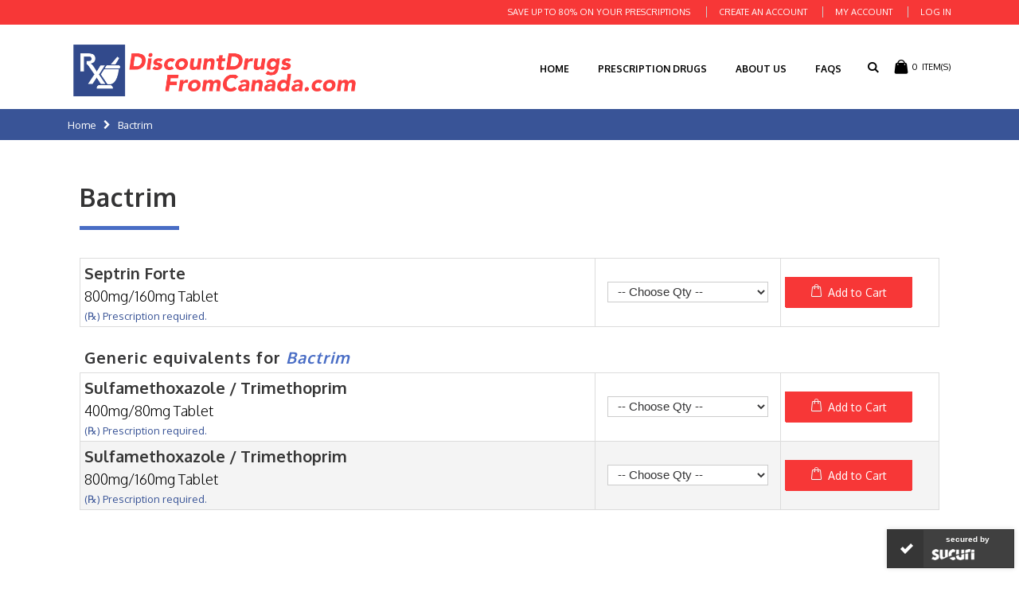

--- FILE ---
content_type: text/html; charset=UTF-8
request_url: https://discountdrugsfromcanada.com/bactrim-sulfamethoxazole-trimethoprim.html
body_size: 75202
content:
<!DOCTYPE html>
<html lang="en">
<head>
<meta http-equiv="Content-Type" content="text/html; charset=utf-8" />
<title>Bactrim</title>
<meta name="description" content="&lt;h1&gt;SEPTRA (SULFAMETHOXAZOLE/TRIMETHOPRIM)-also known as Bactrim&lt;/h1&gt;
&lt;h2&gt;Septra Description&lt;/h2&gt;
&lt;p&gt;Septra or generic Sulfamethoxazole/Trimethoprim combines two drugs that work together to treat urinary tract infections, middle ear infections, bronchit" />
<meta name="keywords" content="Discount Drugs from Canada" />
<meta name="robots" content="INDEX,FOLLOW" />
<meta name="viewport" content="width=device-width, initial-scale=1.0"/>
<link rel="icon" href="https://discountdrugsfromcanada.com/media/favicon/default/favicon.png" type="image/x-icon" />
<link rel="shortcut icon" href="https://discountdrugsfromcanada.com/media/favicon/default/favicon.png" type="image/x-icon" />

<link rel="stylesheet" href='//fonts.googleapis.com/css?family=Oxygen%3A300%2C300italic%2C400%2C400italic%2C600%2C600italic%2C700%2C700italic%2C800%2C800italic&subset=latin' type='text/css' />
<link href='//fonts.googleapis.com/css?family=Shadows+Into+Light' rel='stylesheet' type='text/css'/>
<link href="https://fonts.googleapis.com/css?family=Oswald:300,400,700" rel="stylesheet">
<link href="https://fonts.googleapis.com/css?family=Oxygen:300,400,500,600,700" rel="stylesheet">
<link rel="stylesheet" href="https://use.fontawesome.com/releases/v5.3.1/css/all.css" integrity="sha384-mzrmE5qonljUremFsqc01SB46JvROS7bZs3IO2EmfFsd15uHvIt+Y8vEf7N7fWAU" crossorigin="anonymous">
<link rel="stylesheet" type="text/css" href="https://discountdrugsfromcanada.com/js/smartwave/jquery/jquery-ui.min.css" />
<link rel="stylesheet" type="text/css" href="https://discountdrugsfromcanada.com/js/smartwave/ajaxcart/ajaxaddto.css" />
<link rel="stylesheet" type="text/css" href="https://discountdrugsfromcanada.com/js/calendar/calendar-win2k-1.css" />
<link rel="stylesheet" type="text/css" href="https://discountdrugsfromcanada.com/js/smartwave/jquery/plugins/etalage/etalage.css" />
<link rel="stylesheet" type="text/css" href="https://discountdrugsfromcanada.com/js/smartwave/jquery/jquery-ui.optimized.min.css" />
<link rel="stylesheet" type="text/css" href="https://discountdrugsfromcanada.com/js/smartwave/bootstrap/css/bootstrap.min.css" />
<link rel="stylesheet" type="text/css" href="https://discountdrugsfromcanada.com/js/smartwave/jquery/plugins/owl-carousel/owl.carousel.css" />
<link rel="stylesheet" type="text/css" href="https://discountdrugsfromcanada.com/js/smartwave/jquery/plugins/owl-carousel/owl.theme.css" />
<link rel="stylesheet" type="text/css" href="https://discountdrugsfromcanada.com/js/smartwave/jquery/plugins/owl-carousel/owl.transitions.css" />
<link rel="stylesheet" type="text/css" href="https://discountdrugsfromcanada.com/js/smartwave/jquery/plugins/selectbox/selectbox.css" />
<link rel="stylesheet" type="text/css" href="https://discountdrugsfromcanada.com/skin/frontend/base/default/css/widgets.css" media="all" />
<link rel="stylesheet" type="text/css" href="https://discountdrugsfromcanada.com/skin/frontend/smartwave/porto/css/configurableswatches.css" media="all" />
<link rel="stylesheet" type="text/css" href="https://discountdrugsfromcanada.com/skin/frontend/smartwave/default/fancybox/css/jquery.fancybox.css" media="all" />
<link rel="stylesheet" type="text/css" href="https://discountdrugsfromcanada.com/skin/frontend/smartwave/default/catalogcategorysearch/catalogcategorysearch.css" media="all" />
<link rel="stylesheet" type="text/css" href="https://discountdrugsfromcanada.com/skin/frontend/smartwave/default/filterproducts/css/style.css" media="all" />
<link rel="stylesheet" type="text/css" href="https://discountdrugsfromcanada.com/skin/frontend/smartwave/porto/megamenu/css/font-awesome.min.css" media="all" />
<link rel="stylesheet" type="text/css" href="https://discountdrugsfromcanada.com/skin/frontend/smartwave/porto/megamenu/css/megamenu.css" media="all" />
<link rel="stylesheet" type="text/css" href="https://discountdrugsfromcanada.com/skin/frontend/smartwave/porto/megamenu/css/megamenu_responsive.css" media="all" />
<link rel="stylesheet" type="text/css" href="https://discountdrugsfromcanada.com/skin/frontend/smartwave/default/quickview/css/styles.css" media="all" />
<link rel="stylesheet" type="text/css" href="https://discountdrugsfromcanada.com/skin/frontend/smartwave/porto/css/animate.optimized.css" media="all" />
<link rel="stylesheet" type="text/css" href="https://discountdrugsfromcanada.com/skin/frontend/smartwave/porto/icons/css/porto.css" media="all" />
<link rel="stylesheet" type="text/css" href="https://discountdrugsfromcanada.com/skin/frontend/smartwave/porto/icons/css/animation.css" media="all" />
<link rel="stylesheet" type="text/css" href="https://discountdrugsfromcanada.com/skin/frontend/smartwave/porto/css/local.css" media="all" />
<link rel="stylesheet" type="text/css" href="https://discountdrugsfromcanada.com/skin/frontend/smartwave/porto/css/responsive.css" media="all" />
<link rel="stylesheet" type="text/css" href="https://discountdrugsfromcanada.com/skin/frontend/smartwave/porto/css/header/type14.css" media="all" />
<link rel="stylesheet" type="text/css" href="https://discountdrugsfromcanada.com/skin/frontend/smartwave/porto/css/disable_border_radius.css" media="all" />
<link rel="stylesheet" type="text/css" href="https://discountdrugsfromcanada.com/skin/frontend/smartwave/porto/css/configed/design_default.css" media="all" />
<link rel="stylesheet" type="text/css" href="https://discountdrugsfromcanada.com/skin/frontend/smartwave/porto/css/configed/settings_default.css" media="all" />
<link rel="stylesheet" type="text/css" href="https://discountdrugsfromcanada.com/skin/frontend/smartwave/porto/css/custom.css" media="all" />
<link rel="stylesheet" type="text/css" href="https://discountdrugsfromcanada.com/skin/frontend/smartwave/ddcfcanada/css/custom-styles.css" media="all" />
<link rel="stylesheet" type="text/css" href="https://discountdrugsfromcanada.com/skin/frontend/smartwave/ddcfcanada/css/custom-responsive.css" media="all" />
<link rel="stylesheet" type="text/css" href="https://discountdrugsfromcanada.com/skin/frontend/smartwave/porto/css/print.css" media="print" />
<script type="text/javascript" src="https://discountdrugsfromcanada.com/js/prototype/prototype.js"></script>
<script type="text/javascript" src="https://discountdrugsfromcanada.com/js/lib/ccard.js"></script>
<script type="text/javascript" src="https://discountdrugsfromcanada.com/js/prototype/validation.js"></script>
<script type="text/javascript" src="https://discountdrugsfromcanada.com/js/scriptaculous/builder.js"></script>
<script type="text/javascript" src="https://discountdrugsfromcanada.com/js/scriptaculous/effects.js"></script>
<script type="text/javascript" src="https://discountdrugsfromcanada.com/js/scriptaculous/dragdrop.js"></script>
<script type="text/javascript" src="https://discountdrugsfromcanada.com/js/scriptaculous/controls.js"></script>
<script type="text/javascript" src="https://discountdrugsfromcanada.com/js/scriptaculous/slider.js"></script>
<script type="text/javascript" src="https://discountdrugsfromcanada.com/js/varien/js.js"></script>
<script type="text/javascript" src="https://discountdrugsfromcanada.com/js/varien/form.js"></script>
<script type="text/javascript" src="https://discountdrugsfromcanada.com/js/varien/menu.js"></script>
<script type="text/javascript" src="https://discountdrugsfromcanada.com/js/mage/translate.js"></script>
<script type="text/javascript" src="https://discountdrugsfromcanada.com/js/mage/cookies.js"></script>
<script type="text/javascript" src="https://discountdrugsfromcanada.com/js/smartwave/jquery/jquery-1.11.3.min.js"></script>
<script type="text/javascript" src="https://discountdrugsfromcanada.com/js/smartwave/jquery/jquery-migrate-1.2.1.min.js"></script>
<script type="text/javascript" src="https://discountdrugsfromcanada.com/js/smartwave/jquery/jquery-noconflict.js"></script>
<script type="text/javascript" src="https://discountdrugsfromcanada.com/js/smartwave/jquery/plugins/fancybox/js/jquery.fancybox.js"></script>
<script type="text/javascript" src="https://discountdrugsfromcanada.com/js/smartwave/ajaxcart/ajaxaddto.js"></script>
<script type="text/javascript" src="https://discountdrugsfromcanada.com/js/varien/product.js"></script>
<script type="text/javascript" src="https://discountdrugsfromcanada.com/js/varien/configurable.js"></script>
<script type="text/javascript" src="https://discountdrugsfromcanada.com/js/calendar/calendar.js"></script>
<script type="text/javascript" src="https://discountdrugsfromcanada.com/js/calendar/calendar-setup.js"></script>
<script type="text/javascript" src="https://discountdrugsfromcanada.com/js/smartwave/jquery/plugins/etalage/jquery.etalage.min.js"></script>
<script type="text/javascript" src="https://discountdrugsfromcanada.com/js/smartwave/jquery/plugins/etalage/jquery.zoom.min.js"></script>
<script type="text/javascript" src="https://discountdrugsfromcanada.com/js/varien/product_options.js"></script>
<script type="text/javascript" src="https://discountdrugsfromcanada.com/js/smartwave/jquery/jquery-ui.optimized.min.js"></script>
<script type="text/javascript" src="https://discountdrugsfromcanada.com/js/smartwave/jquery/plugins/fancybox/js/jquery.mousewheel-3.0.6.pack.js"></script>
<script type="text/javascript" src="https://discountdrugsfromcanada.com/js/smartwave/jquery/plugins/selectbox/jquery.selectbox.js"></script>
<script type="text/javascript" src="https://discountdrugsfromcanada.com/js/smartwave/jquery/plugins/parallax/jquery.stellar.min.js"></script>
<script type="text/javascript" src="https://discountdrugsfromcanada.com/js/smartwave/jquery/plugins/parallax/jquery.parallax.js"></script>
<script type="text/javascript" src="https://discountdrugsfromcanada.com/js/smartwave/jquery/plugins/lazyload/jquery.lazyload.min.js"></script>
<script type="text/javascript" src="https://discountdrugsfromcanada.com/js/smartwave/jquery/jquery.cookie.js"></script>
<script type="text/javascript" src="https://discountdrugsfromcanada.com/js/smartwave/jquery/plugins/owl-carousel/owl.carousel.min.js"></script>
<script type="text/javascript" src="https://discountdrugsfromcanada.com/js/smartwave/popper/umd/popper.min.js"></script>
<script type="text/javascript" src="https://discountdrugsfromcanada.com/js/smartwave/bootstrap/js/bootstrap.min.js"></script>
<script type="text/javascript" src="https://discountdrugsfromcanada.com/skin/frontend/smartwave/porto/js/configurableswatches/app.js"></script>
<script type="text/javascript" src="https://discountdrugsfromcanada.com/skin/frontend/smartwave/porto/megamenu/js/megamenu.js"></script>
<script type="text/javascript" src="https://discountdrugsfromcanada.com/skin/frontend/base/default/js/bundle.js"></script>
<script type="text/javascript" src="https://discountdrugsfromcanada.com/skin/frontend/smartwave/porto/quickview/js/sw_quickview.js"></script>
<script type="text/javascript" src="https://discountdrugsfromcanada.com/skin/frontend/smartwave/porto/js/wow.min.js"></script>
<script type="text/javascript" src="https://discountdrugsfromcanada.com/skin/frontend/smartwave/porto/js/lib/imagesloaded.js"></script>
<script type="text/javascript" src="https://discountdrugsfromcanada.com/skin/frontend/smartwave/porto/js/porto.js"></script>
<link rel="canonical" href="https://discountdrugsfromcanada.com/bactrim-sulfamethoxazole-trimethoprim.html" />
<!--[if gt IE 7]>
<link rel="stylesheet" type="text/css" href="https://discountdrugsfromcanada.com/skin/frontend/smartwave/porto/css/styles-ie.css" media="all" />
<![endif]-->
<!--[if lt IE 7]>
<script type="text/javascript" src="https://discountdrugsfromcanada.com/js/lib/ds-sleight.js"></script>
<script type="text/javascript" src="https://discountdrugsfromcanada.com/skin/frontend/base/default/js/ie6.js"></script>
<![endif]-->
<!--[if lt IE 9]>
<script type="text/javascript" src="https://discountdrugsfromcanada.com/js/smartwave/respond.min.js"></script>
<![endif]-->

<script type="text/javascript">
//<![CDATA[
Mage.Cookies.path     = '/';
Mage.Cookies.domain   = '.discountdrugsfromcanada.com';
//]]>
</script>

<script type="text/javascript">
//<![CDATA[
optionalZipCountries = ["HK","IE","MO","PA"];
//]]>
</script>
            <!-- BEGIN GOOGLE UNIVERSAL ANALYTICS CODE -->
        <script type="text/javascript">
        //<![CDATA[
            (function(i,s,o,g,r,a,m){i['GoogleAnalyticsObject']=r;i[r]=i[r]||function(){
            (i[r].q=i[r].q||[]).push(arguments)},i[r].l=1*new Date();a=s.createElement(o),
            m=s.getElementsByTagName(o)[0];a.async=1;a.src=g;m.parentNode.insertBefore(a,m)
            })(window,document,'script','//www.google-analytics.com/analytics.js','ga');

            
ga('create', 'UA-153388053-1', 'auto');

ga('send', 'pageview');
            
        //]]>
        </script>
        <!-- END GOOGLE UNIVERSAL ANALYTICS CODE -->
    <script type="text/javascript">
//<![CDATA[
	if (typeof EM == 'undefined') EM = {};
	EM.Quickview = {
		QS_FRM_WIDTH    :"1000",
		QS_FRM_HEIGHT   : "730"
	};
//]]	
</script> <script type="text/javascript">//<![CDATA[
        var Translator = new Translate([]);
        //]]></script><meta name="p:domain_verify" content="9c28364c3e0ef13976a06507132f8f25"/>
<!-- Global site tag (gtag.js) - Google Analytics -->
<script async src="https://www.googletagmanager.com/gtag/js?id=UA-153388053-1"></script>
<script>
  window.dataLayer = window.dataLayer || [];
  function gtag(){dataLayer.push(arguments);}
  gtag('js', new Date());

  gtag('config', 'UA-153388053-1');
</script><script type="text/javascript">
//<![CDATA[
if (typeof dailydealTimeCountersCategory == 'undefined') {
	var dailydealTimeCountersCategory = new Array();
	var i = 0;
}
//]]>
</script>
<!--Porto Magento Theme: v3.1.5-->
</head>
<body class=" catalog-product-view catalog-product-view product-bactrim-sulfamethoxazole-trimethoprim">
<div class="wrapper">
        <noscript>
        <div class="global-site-notice noscript">
            <div class="notice-inner">
                <p>
                    <strong>JavaScript seems to be disabled in your browser.</strong><br />
                    You must have JavaScript enabled in your browser to utilize the functionality of this website.                </p>
            </div>
        </div>
    </noscript>
    <div class="page">
                <div class="header-container type14 ">
    <div class="top-links-container">
        <div class="top-links container">
                                                                                                                    			            <div class="top-links-area">
                <div class="top-links-icon"><a href="javascript:void(0)">links</a></div>
                <ul class="links">
                        <li class="first" ><a href="https://discountdrugsfromcanada.com/customer/account/create/" title="Create an Account" >Create an Account</a></li>
                                <li ><a href="https://discountdrugsfromcanada.com/customer/account/" title="My Account" >My Account</a></li>
                                                                <li class=" last" ><a href="https://discountdrugsfromcanada.com/customer/account/login/" title="Log In" >Log In</a></li>
            </ul>
            </div>
                            <p class="welcome-msg">Save Up To 80% On Your Prescriptions </p>
                        <div class="clearer"></div>
        </div>
    </div>
    <div class="header container">
                    <div class="menu-icon"><a href="javascript:void(0)" title="Menu"><i class="fa fa-bars"></i></a></div>
                        <a href="https://discountdrugsfromcanada.com/" title="Discount Drugs from Canada" class="logo"><strong>Discount Drugs from Canada</strong><img src="https://discountdrugsfromcanada.com/skin/frontend/smartwave/ddcfcanada/images/ddfc-logo.png" alt="Discount Drugs from Canada" /></a>
                <div class="cart-area">
            <div class="mini-cart">
                    <a href="javascript:void(0)" class="mybag-link"><span class="minicart-label">Cart</span><i class="icon-mini-cart"></i><span class="cart-info"><span class="cart-qty">0</span><span>Item(s)</span></span></a>
        <div class="topCartContent block-content theme-border-color">
            <div class="inner-wrapper">                                                                    <p class="cart-empty">
                        You have no items in your shopping cart.                    </p>
                            </div>
        </div>
<script type="text/javascript">
    jQuery(function($){
        $('.mini-cart').mouseover(function(e){
            $(this).children('.topCartContent').fadeIn(200);
            return false;
        }).mouseleave(function(e){
            $(this).children('.topCartContent').fadeOut(200);
            return false;
        });
    });
</script>
</div>        </div>
                    <div class="search-area">
                <a href="javascript:void(0)" class="search-icon"><i class="icon-search"></i></a>
                <form id="search_mini_form" action="//discountdrugsfromcanada.com/catalogsearch/result/" method="get">
    <div class="form-search no-padding">
        <label for="search">Search:</label>
                <input id="search" type="text" name="q" class="input-text" />
                <button type="submit" title="Search" class="button"><i class="icon-search"></i></button>
        <div id="search_autocomplete" class="search-autocomplete"></div>
        <div class="clearer"></div>
    </div>
</form>
<script type="text/javascript">
    jQuery('#search_mini_form').bind('keypress keydown keyup', function(e){
        if(e.keyCode == 13) {
            e.preventDefault();
            if(jQuery('#search_mini_form li.selected > a').length > 0) {
                window.location.href = jQuery('#search_mini_form li.selected > a').attr('href');                
            } else {
                jQuery("#search_mini_form").submit();
            }
        }
    });
</script>
<script type="text/javascript">
//<![CDATA[
    var searchForm = new Varien.searchForm('search_mini_form', 'search', 'Search...');
    searchForm.initAutocomplete('https://discountdrugsfromcanada.com/catalogsearch/ajax/suggest/', 'search_autocomplete');
//]]>
</script>
            </div>
                <div class="header-wrapper">
<div class="main-nav">
    <div class="container">            
        <div class="menu-wrapper">
            <div class="menu-all-pages-container">
                <ul class="menu">
                    <li class="">
    <a href="//discountdrugsfromcanada.com/">
       <span>Home</span>
    </a>
</li>
<li class=" ">
<a href="//discountdrugsfromcanada.com/prescription-drugs.html">Prescription Drugs</a>
</li>


  <li class=""><a href="https://discountdrugsfromcanada.com/about-us">About Us</a></li>
  <li class=""><a href="https://discountdrugsfromcanada.com/frequently-asked-questions">FAQs</a></li>

                </ul>
            </div>
        </div>
    </div>
</div>

</div>

<script type="text/javascript">
var SW_MENU_POPUP_WIDTH = 0;
jQuery(function($){
    $(document).ready(function(){
        $('.main-nav .menu').et_menu({
            type: "default",
            delayTime: 0        });
    });
});
</script>            </div>
</div>
<div class="mobile-nav side-block container">
    <span class="close-sidebar-menu"><i class="icon-cancel"></i></span>
    <div class="menu-all-pages-container">
        <ul class="menu">
                    <li class="">
    <a href="//discountdrugsfromcanada.com/">
       <span>Home</span>
    </a>
</li>
<li class=" ">
<a href="//discountdrugsfromcanada.com/prescription-drugs.html">Prescription Drugs</a>
</li>


  <li class=""><a href="https://discountdrugsfromcanada.com/about-us">About Us</a></li>
  <li class=""><a href="https://discountdrugsfromcanada.com/frequently-asked-questions">FAQs</a></li>
                </ul>
    </div>
        <div class="custom-block"></div></div>
<div class="mobile-nav-overlay close-mobile-nav"></div>
<script type="text/javascript">
</script>        <div class="top-container"><div class="breadcrumbs">
    <div class="container">
        <div class="row">
        <div class="col-md-12 a-left">
    <ul>
                    <li class="home">
                            <a href="https://discountdrugsfromcanada.com/" title="Go to Home Page">Home</a>
                                        <span class="breadcrumbs-split"><i class="icon-right-open"></i></span>
                        </li>
                    <li class="product">
                            <strong>Bactrim</strong>
                                    </li>
            </ul>
</div>
        </div>
    </div>
</div></div>        <div class="main-container col1-layout">
            <div class="main container">
	             <div class="col-main col-12">
                                        <div id="loading-mask">
<div class ="background-overlay"></div>
	<p id="loading_mask_loader" class="loader">
        <i class="ajax-loader large animate-spin"></i>
	</p>
</div>
<div id="after-loading-success-message">
	<div class ="background-overlay"></div>
	<div id="success-message-container" class="loader" >
		<div class="msg-box">Product was successfully added to your shopping cart.</div>
    	<button type="button" name="finish_and_checkout" id="finish_and_checkout" class="button btn-cart" ><span><span>
				Shopping Cart		</span></span></button>
	<button type="button" name="continue_shopping" id="continue_shopping" class="button btn-cart" >
	<span><span>
				Continue		</span></span></button>
    </div>
</div>	
<script type='text/javascript'>
	jQuery('#finish_and_checkout').click(function(){
        try{
            parent.location.href = 'https://discountdrugsfromcanada.com/checkout/cart/';
        }catch(err){
            location.href = 'https://discountdrugsfromcanada.com/checkout/cart/';
        }
    });
	jQuery('#continue_shopping').click(function(){
        jQuery('#after-loading-success-message').fadeOut(200);
        clearTimeout(ajaxcart_timer);
        setTimeout(function(){
            jQuery('#after-loading-success-message .timer').text(ajaxcart_sec);
        }, 1000);});
</script><script type="text/javascript">
    var optionsPrice = new Product.OptionsPrice([]);
</script>
<div id="messages_product_view"></div>
<div class="product-view custom  " >
    <div class="product-essential">
    <form action="https://discountdrugsfromcanada.com/checkout/cart/add/uenc/aHR0cHM6Ly9kaXNjb3VudGRydWdzZnJvbWNhbmFkYS5jb20vYmFjdHJpbS1zdWxmYW1ldGhveGF6b2xlLXRyaW1ldGhvcHJpbS5odG1s/product/74/form_key/SHfB5lMBKcXBaJw6/" method="post" id="product_addtocart_form">
        <input name="form_key" type="hidden" value="SHfB5lMBKcXBaJw6" />
        <div class="no-display">
            <input type="hidden" name="product" value="74" />
            <input type="hidden" name="related_product" id="related-products-field" value="" />
        </div>
                        <div class="row">
                        
            
                                <div class="product-shop col-md-12">
                                                                                    <div class="short-description ">
                        <h2>Quick Overview</h2>
                        <div class="std" >Sulfamethoxazole / Trimethoprim</div>
                    </div>
                                                                <div class="product-info">
                    <div >
                        <div class="drug-list-brand">
    <h2>Bactrim</h2>
    <div class="divider"></div>
</div>
<table class="data-table grouped-items-table" id="super-product-table">
    <col />
    <col />
    <col width="1" />
    <thead>
        <tr>
            <th class="a-center">Product Name            </th>
                        <th class="a-right">Price</th>
                                    <th class="a-center">Qty</th>
                        <th class="a-center">&nbsp;</th>
            <th class="a-center">&nbsp;</th>
        </tr>
    </thead>
    <tbody>
                                    
                                                                        
                        <tr>

              
<td class="a-center">
Septrin Forte     <br />
        <div style="display: block;font-size: 18px;color: black;padding: 5px 0 5px 0;font-weight: 300;"><!-- Echo Short Description Here -->800mg/160mg Tablet</div> 
    <br />
    <div style="display : block; font-size: 13px; color: #395497; font-weight: 400;">(℞) Prescription required.</div>
</td>

                                <td class="a-right">
                                        

                        
    <div class="price-box">
                                                                <span class="regular-price" id="product-price-70">
                                            <span class="price">$0.00</span>                                    </span>
                        
        </div>

                    
                                    </td>
                                                <td class="a-center">
                                    <div class="qty-holder">
                        <input type="text" name="super_group[70]" maxlength="12" value="0" title="Qty" class="input-text qty" />
                        <div class="qty-changer">
                            <a href="javascript:void(0)" class="qty_inc"><i class="icon-up-dir"></i></a>
                            <a href="javascript:void(0)" class="qty_dec"><i class="icon-down-dir"></i></a>
                        </div>
                    </div>
                                </td>
                            </tr>
        
                                                                <tr class="drug-list-generic-row">
                    <td colspan="5">
                        <div class="drug-list-generic">
                                                                                    <h2>Generic equivalents for <em>Bactrim</em></h2>
                        </div>
                    </td>
                </tr>
                                    
                        <tr>

              
<td class="a-center">
Sulfamethoxazole / Trimethoprim    <br />
        <div style="display: block;font-size: 18px;color: black;padding: 5px 0 5px 0;font-weight: 300;"><!-- Echo Short Description Here -->400mg/80mg Tablet</div> 
    <br />
    <div style="display : block; font-size: 13px; color: #395497; font-weight: 400;">(℞) Prescription required.</div>
</td>

                                <td class="a-right">
                                        

                        
    <div class="price-box">
                                                                <span class="regular-price" id="product-price-71">
                                            <span class="price">$0.00</span>                                    </span>
                        
        </div>

                    
                                    </td>
                                                <td class="a-center">
                                    <div class="qty-holder">
                        <input type="text" name="super_group[71]" maxlength="12" value="0" title="Qty" class="input-text qty" />
                        <div class="qty-changer">
                            <a href="javascript:void(0)" class="qty_inc"><i class="icon-up-dir"></i></a>
                            <a href="javascript:void(0)" class="qty_dec"><i class="icon-down-dir"></i></a>
                        </div>
                    </div>
                                </td>
                            </tr>
        
                                                                        
                        <tr>

              
<td class="a-center">
Sulfamethoxazole / Trimethoprim    <br />
        <div style="display: block;font-size: 18px;color: black;padding: 5px 0 5px 0;font-weight: 300;"><!-- Echo Short Description Here -->800mg/160mg Tablet</div> 
    <br />
    <div style="display : block; font-size: 13px; color: #395497; font-weight: 400;">(℞) Prescription required.</div>
</td>

                                <td class="a-right">
                                        

                        
    <div class="price-box">
                                                                <span class="regular-price" id="product-price-73">
                                            <span class="price">$0.00</span>                                    </span>
                        
        </div>

                    
                                    </td>
                                                <td class="a-center">
                                    <div class="qty-holder">
                        <input type="text" name="super_group[73]" maxlength="12" value="0" title="Qty" class="input-text qty" />
                        <div class="qty-changer">
                            <a href="javascript:void(0)" class="qty_inc"><i class="icon-up-dir"></i></a>
                            <a href="javascript:void(0)" class="qty_dec"><i class="icon-down-dir"></i></a>
                        </div>
                    </div>
                                </td>
                            </tr>
                    </tbody>
</table>
<script type="text/javascript">decorateTable('super-product-table')</script>
	<p class="availability in-stock">Availability: <span>In stock</span></p>
                        
                                            </div>
                                                                                                                                                                                                        </div>
                                    <div class="clearer"></div>
                    <div class="add-to-box">
                                                        <div class="add-to-cart">
                <button type="button" title="Add to Cart" class="button btn-cart" onclick="productAddToCartForm.submit(this)"><span><span>Add to Cart</span></span></button>
            </div>
                                                                                                        
<ul class="add-to-links">
    <li><a href="https://discountdrugsfromcanada.com/catalog/product_compare/add/product/74/uenc/aHR0cHM6Ly9kaXNjb3VudGRydWdzZnJvbWNhbmFkYS5jb20vYmFjdHJpbS1zdWxmYW1ldGhveGF6b2xlLXRyaW1ldGhvcHJpbS5odG1s/form_key/SHfB5lMBKcXBaJw6/" class="link-compare"><i class="icon-compare"></i><span>Add to Compare</span></a></li>
</ul>
                    </div>
                                    
                                <div class="clearer"></div>
                                                                </div>
        </div>
        
            </form>
    <script type="text/javascript">
    //<![CDATA[
        var productAddToCartForm = new VarienForm('product_addtocart_form');
        productAddToCartForm.submit = function(button, url) {
            if (this.validator.validate()) {
                var form = this.form;
                var oldUrl = form.action;

                if (url) {
                   form.action = url;
                }
                var e = null;
                try {
                    this.form.submit();
                } catch (e) {
                }
                this.form.action = oldUrl;
                if (e) {
                    throw e;
                }

                if (button && button != 'undefined') {
                    button.disabled = true;
                }
            } else {
                // if(jQuery('#product-options-wrapper'))
                //     jQuery('#product-options-wrapper').scrollToMe();
            }
        }.bind(productAddToCartForm);
        //]]>
        </script>
                <script type="text/javascript">
        productAddToCartForm.submitLight = function(button, url){
            if(this.validator) {
                var nv = Validation.methods;
                delete Validation.methods['required-entry'];
                delete Validation.methods['validate-one-required'];
                delete Validation.methods['validate-one-required-by-name'];
                // Remove custom datetime validators
                for (var methodName in Validation.methods) {
                    if (methodName.match(/^validate-datetime-.*/i)) {
                        delete Validation.methods[methodName];
                    }
                }

                if (this.validator.validate()) {
                    if (url) {
                        this.form.action = url;
                    }
                    this.form.submit();
                }
                Object.extend(Validation.methods, nv);
            } else {
                // if(jQuery('#product-options-wrapper'))
                //     jQuery('#product-options-wrapper').scrollToMe();
            }
        }.bind(productAddToCartForm);
    </script>
    </div>
                    <div class="product-collateral">
            <div class="collateral-inner">
            <div class="row">
                <div class="col-md-12">
                        <div class="product-tabs horizontal">
    <ul>
                                            <li id="tab_description_tabbed" class=" active first"><a href="#">Description</a></li>
                                                                                                                    </ul>
        <div class="clearer"></div>
                                <div class="tab-content" id="tab_description_tabbed_contents">    <h2>Details</h2>
    <div class="std">
        <h1>SEPTRA (SULFAMETHOXAZOLE/TRIMETHOPRIM)-also known as Bactrim</h1>
<h2>Septra Description</h2>
<p>Septra or generic Sulfamethoxazole/Trimethoprim combines two drugs that work together to treat urinary tract infections, middle ear infections, bronchitis, and traveler&rsquo;s diarrhea. Sulfamethoxazole is a sulfonamide medication and Trimethoprim is an antibiotic. The injectible form of Septra is usually administered to treat a very serious form of pneumonia that can occur in those with reduced immune systems. The generic alternative is not manufactured by the company that makes the brand product.</p>
<h2>What to Expect From Taking Septra</h2>
<p>Sulfamethoxazole on its own is a bacteriostatic drug. This means that it interferes with bacterial growth, but does not kill bacteria. However, when combined with Trimethoprim in Septra, it will kill problem-causing bacteria because the two medications work at different stages to stop the production of folic acid. This joint effort increases the drugs&rsquo; effectiveness and decreases the chance of the bacteria developing antibiotic resistance.</p>
<p>When taken as directed, the active ingredients in Septra, also known as Bactrim, work separately as each will interfere with a particular enzyme that plays a major role in the production of folic acid. Folic acid is essential for bacteria so it can carry out the necessary processes in their cells. Without folic acid, bacteria are unable to multiply and grow and Septra will destroy any that already exist.</p>
<h2>Conditions Treated by Septra</h2>
<p>A urinary tract infection (UTI) involves your kidneys, ureters, bladder, or urethra because urine is passed through these structures before exiting your body. Women tend to be more susceptible for UTIs because bacteria that live in your colon and around the anus have a shorter distance to travel to reach the bladder. Believe it not, your urine is normally sterile, at least until bacteria have found their way from the urethra and into your urinary tract. You start to feel discomfort and have symptoms of urgently or frequently having to urinate.</p>
<h2>Before You Take Septra</h2>
<p>Advise your doctor if you are pregnant, may become pregnant, or are breast feeding because Septra may be harmful to an unborn or nursing baby. You should use effective birth control to delay becoming pregnant until the infection has been completely cleared up. Discuss other medical conditions or allergies you have with your doctor and list any current OTC or Rx drugs you are taking, including herbal or vitamin supplements. Taking Septra with other meds could alter its efficacy or cause unintended side effects.</p>
<h2>Septra Recommendations and Proper Use</h2>
<p>It is important to take Septra for the time recommended by your doctor or the bacteria may not all be killed and they could make a comeback. Some people taking Septra have developed kidney stones; usually as a result of other drugs they are taking, so drink plenty of water during your treatment to decrease the risk.</p>
<h2>Possible Side Effects of Septra</h2>
<ul>
<li>Passing gas</li>
<li>Nausea or vomiting</li>
<li>Diarrhea</li>
</ul>    </div>
</div>
                                                                <script type="text/javascript">
    //<![CDATA[
        new Varien.Tabs('.product-tabs > ul');
        //]]>
    </script>
    <div class="clearer"></div>
</div>
                </div>
                            </div>
        </div>
        </div>
                </div>
<script type="text/javascript">
    jQuery(function($){
        $("body.quickview-index-view .no-rating a, body.quickview-index-view .ratings a").off('click').on("click",function(e){
            window.parent.location.href = $(this).attr("href");
            window.parent.jQuery.fancybox.close();
        });
            });
</script>
<style type="text/css">
</style>

<script type="text/javascript">
    var lifetime = 3600;
    var expireAt = Mage.Cookies.expires;
    if (lifetime > 0) {
        expireAt = new Date();
        expireAt.setTime(expireAt.getTime() + lifetime * 1000);
    }
    Mage.Cookies.set('external_no_cache', 1, expireAt);
</script>

		<script type="text/javascript" src="https://discountdrugsfromcanada.com/js/itoris/groupedproductconfiguration/groupedproduct.js"></script>
	<script type="text/javascript">itorisGroupedOptions = []; opConfig = {reloadPrice : function(){}}; spConfig = {reloadPrice : function(){}}; bundle = {reloadPrice : function(){}};</script>
	<link rel="stylesheet" type="text/css" href="https://discountdrugsfromcanada.com/skin/frontend/base/default/itoris/groupedproductconfiguration/css/groupedproduct.css"/>
		<div id="itoris_grouped_product_configuration">
			                                    
<script type="text/javascript">
//<![CDATA[
enUS = {"m":{"wide":["January","February","March","April","May","June","July","August","September","October","November","December"],"abbr":["Jan","Feb","Mar","Apr","May","Jun","Jul","Aug","Sep","Oct","Nov","Dec"]}}; // en_US locale reference
Calendar._DN = ["Sunday","Monday","Tuesday","Wednesday","Thursday","Friday","Saturday"]; // full day names
Calendar._SDN = ["Sun","Mon","Tue","Wed","Thu","Fri","Sat"]; // short day names
Calendar._FD = 0; // First day of the week. "0" means display Sunday first, "1" means display Monday first, etc.
Calendar._MN = ["January","February","March","April","May","June","July","August","September","October","November","December"]; // full month names
Calendar._SMN = ["Jan","Feb","Mar","Apr","May","Jun","Jul","Aug","Sep","Oct","Nov","Dec"]; // short month names
Calendar._am = "AM"; // am/pm
Calendar._pm = "PM";

// tooltips
Calendar._TT = {};
Calendar._TT["INFO"] = 'About the calendar';

Calendar._TT["ABOUT"] =
'DHTML Date/Time Selector\n' +
"(c) dynarch.com 2002-2005 / Author: Mihai Bazon\n" +
'For latest version visit: http://www.dynarch.com/projects/calendar/\n' +
'Distributed under GNU LGPL. See http://gnu.org/licenses/lgpl.html for details.' +
'\n\n' +
'Date selection:\n' +
'- Use the \xab, \xbb buttons to select year\n' +
'- Use the \u2039 buttons to select month\n' +
'- Hold mouse button on any of the above buttons for faster selection.';
Calendar._TT["ABOUT_TIME"] = '\n\n' +
'Time selection:\n' +
'- Click on any of the time parts to increase it\n' +
'- or Shift-click to decrease it\n' +
'- or click and drag for faster selection.';

Calendar._TT["PREV_YEAR"] = 'Prev. year (hold for menu)';
Calendar._TT["PREV_MONTH"] = 'Prev. month (hold for menu)';
Calendar._TT["GO_TODAY"] = 'Go Today';
Calendar._TT["NEXT_MONTH"] = 'Next month (hold for menu)';
Calendar._TT["NEXT_YEAR"] = 'Next year (hold for menu)';
Calendar._TT["SEL_DATE"] = 'Select date';
Calendar._TT["DRAG_TO_MOVE"] = 'Drag to move';
Calendar._TT["PART_TODAY"] = ' (' + "today" + ')';

// the following is to inform that "%s" is to be the first day of week
Calendar._TT["DAY_FIRST"] = 'Display %s first';

// This may be locale-dependent. It specifies the week-end days, as an array
// of comma-separated numbers. The numbers are from 0 to 6: 0 means Sunday, 1
// means Monday, etc.
Calendar._TT["WEEKEND"] = "0,6";

Calendar._TT["CLOSE"] = 'Close';
Calendar._TT["TODAY"] = "today";
Calendar._TT["TIME_PART"] = '(Shift-)Click or drag to change value';

// date formats
Calendar._TT["DEF_DATE_FORMAT"] = "%b %e, %Y";
Calendar._TT["TT_DATE_FORMAT"] = "%B %e, %Y";

Calendar._TT["WK"] = "Week";
Calendar._TT["TIME"] = 'Time:';
//]]>
</script>
								                		<script type="text/javascript">
							var optionsPrice70 = new Product.OptionsPrice({"productId":"70","priceFormat":{"pattern":"$%s","precision":2,"requiredPrecision":2,"decimalSymbol":".","groupSymbol":",","groupLength":3,"integerRequired":1},"includeTax":"false","showIncludeTax":false,"showBothPrices":false,"productPrice":0,"productOldPrice":0,"priceInclTax":0,"priceExclTax":0,"skipCalculate":1,"defaultTax":0,"currentTax":0,"idSuffix":"_clone","oldPlusDisposition":0,"plusDisposition":0,"plusDispositionTax":0,"oldMinusDisposition":0,"minusDisposition":0,"tierPrices":[],"tierPricesInclTax":[]});
						</script>
						<div class="itoris_grouped_product_associated_product " id="itoris_grouped_product_70" style="display: none;">
                            <div class="product-options" id="product-options-wrapper">
    <script type="text/javascript">
//<![CDATA[
var DateOption = Class.create({

    getDaysInMonth: function(month, year)
    {
        var curDate = new Date();
        if (!month) {
            month = curDate.getMonth();
        }
        if (2 == month && !year) { // leap year assumption for unknown year
            return 29;
        }
        if (!year) {
            year = curDate.getFullYear();
        }
        return 32 - new Date(year, month - 1, 32).getDate();
    },

    reloadMonth: function(event)
    {
        var selectEl = event.findElement();
        var idParts = selectEl.id.split("_");
        if (idParts.length != 3) {
            return false;
        }
        var optionIdPrefix = idParts[0] + "_" + idParts[1];
        var month = parseInt($(optionIdPrefix + "_month").value);
        var year = parseInt($(optionIdPrefix + "_year").value);
        var dayEl = $(optionIdPrefix + "_day");

        var days = this.getDaysInMonth(month, year);

        //remove days
        for (var i = dayEl.options.length - 1; i >= 0; i--) {
            if (dayEl.options[i].value > days) {
                dayEl.remove(dayEl.options[i].index);
            }
        }

        // add days
        var lastDay = parseInt(dayEl.options[dayEl.options.length-1].value);
        for (i = lastDay + 1; i <= days; i++) {
            this.addOption(dayEl, i, i);
        }
    },

    addOption: function(select, text, value)
    {
        var option = document.createElement('OPTION');
        option.value = value;
        option.text = text;

        if (select.options.add) {
            select.options.add(option);
        } else {
            select.appendChild(option);
        }
    }
});
dateOption = new DateOption();
//]]>
</script>
<script type="text/javascript">
	//<![CDATA[
	var optionFileUpload = {
		productForm : $('product_addtocart_form'),
		formAction : '',
		formElements : {},
		upload : function(element){
			this.formElements = this.productForm.select('input', 'select', 'textarea', 'button');
			this.removeRequire(element.readAttribute('id').sub('option_', ''));

			template = '<iframe id="upload_target" name="upload_target" style="width:0; height:0; border:0;"><\/iframe>';

			Element.insert($('option_'+element.readAttribute('id').sub('option_', '')+'_uploaded_file'), {after: template});

			this.formAction = this.productForm.action;

			var baseUrl = 'https://discountdrugsfromcanada.com/catalog/product/upload/';
			var urlExt = 'option_id/'+element.readAttribute('id').sub('option_', '');

			this.productForm.action = parseSidUrl(baseUrl, urlExt);
			this.productForm.target = 'upload_target';
			this.productForm.submit();
			this.productForm.target = '';
			this.productForm.action = this.formAction;
		},
		removeRequire : function(skipElementId){
			for(var i=0; i<this.formElements.length; i++){
				if (this.formElements[i].readAttribute('id') != 'option_'+skipElementId+'_file' && this.formElements[i].type != 'button') {
					this.formElements[i].disabled='disabled';
				}
			}
		},
		addRequire : function(skipElementId){
			for(var i=0; i<this.formElements.length; i++){
				if (this.formElements[i].readAttribute('name') != 'options_'+skipElementId+'_file' && this.formElements[i].type != 'button') {
					this.formElements[i].disabled='';
				}
			}
		},
		uploadCallback : function(data){
			this.addRequire(data.optionId);
			$('upload_target').remove();

			if (data.error) {

			} else {
				$('option_'+data.optionId+'_uploaded_file').value = data.fileName;
				$('option_'+data.optionId+'_file').value = '';
				$('option_'+data.optionId+'_file').hide();
				$('option_'+data.optionId+'').hide();
				template = '<div id="option_'+data.optionId+'_file_box"><a href="#"><img src="var/options/'+data.fileName+'" alt=""><\/a><a href="#" onclick="optionFileUpload.removeFile('+data.optionId+')" title="Remove file" \/>Remove file<\/a>';

				Element.insert($('option_'+data.optionId+'_uploaded_file'), {after: template});
			}
		},
		removeFile : function(optionId)
		{
			$('option_'+optionId+'_uploaded_file').value= '';
			$('option_'+optionId+'_file').show();
			$('option_'+optionId+'').show();

			$('option_'+optionId+'_file_box').remove();
		}
	}
	var optionTextCounter = {
		count : function(field,cntfield,maxlimit){
			if (field.value.length > maxlimit){
				field.value = field.value.substring(0, maxlimit);
			} else {
				cntfield.innerHTML = maxlimit - field.value.length;
			}
		}
	}

	Product.Options = Class.create();
	Product.Options.prototype = {
		initialize : function(config) {
			this.config = config;
			this.reloadPrice();
			document.observe("dom:loaded", this.reloadPrice.bind(this));
		},
		reloadPrice : function() {
			var config = this.config;
			var skipIds = [];
			$$('#product_addtocart_form .product-custom-option').each(function(element){
				var optionId = 0;
				element.name.sub(/[0-9]+/, function(match){
					optionId = parseInt(match[0], 10);
				});
				if (config[optionId]) {
					var configOptions = config[optionId];
					var curConfig = {price: 0};
					if (element.type == 'checkbox' || element.type == 'radio') {
						if (element.checked) {
							if (typeof configOptions[element.getValue()] != 'undefined') {
								curConfig = configOptions[element.getValue()];
							}
						}
					} else if(element.hasClassName('datetime-picker') && !skipIds.include(optionId)) {
						dateSelected = true;
						$$('.product-custom-option[id^="options_' + optionId + '"]').each(function(dt){
							if (dt.getValue() == '') {
								dateSelected = false;
							}
						});
						if (dateSelected) {
							curConfig = configOptions;
							skipIds[optionId] = optionId;
						}
					} else if(element.type == 'select-one' || element.type == 'select-multiple') {
						if ('options' in element) {
							$A(element.options).each(function(selectOption){
								if ('selected' in selectOption && selectOption.selected) {
									if (typeof(configOptions[selectOption.value]) != 'undefined') {
										curConfig = configOptions[selectOption.value];
									}
								}
							});
						}
					} else {
						if (element.getValue().strip() != '') {
							curConfig = configOptions;
						}
					}
					if(element.type == 'select-multiple' && ('options' in element)) {
						$A(element.options).each(function(selectOption) {
							if (('selected' in selectOption) && typeof(configOptions[selectOption.value]) != 'undefined') {
								if (selectOption.selected) {
									curConfig = configOptions[selectOption.value];
								} else {
									curConfig = {price: 0};
								}
								optionsPrice70.addCustomPrices(optionId + '-' + selectOption.value, curConfig);
								optionsPrice70.reload();
							}
						});
					} else {
						optionsPrice70.addCustomPrices(element.id || optionId, curConfig);
						optionsPrice70.reload();
					}
				}
			});
		}
	}
	function validateOptionsCallback(elmId, result) {
		var container = $(elmId).up('ul.options-list');
		if (result == 'failed') {
			container.removeClassName('validation-passed');
			container.addClassName('validation-failed');
		} else {
			container.removeClassName('validation-failed');
			container.addClassName('validation-passed');
		}
	}
	var opConfig70 = new Product.Options({"61":{"206":{"price":110,"oldPrice":110,"priceValue":"110.0000","type":"fixed","excludeTax":110,"includeTax":110}}});
	itorisGroupedOptions[70] = opConfig70;
	//]]>
</script>
<dl>
		
<dt><label class="required"><em>*</em>Quantity</label></dt>
<dd class="last">
    <div class="input-box">
        <select name="options[61]" id="select_61" class=" required-entry product-custom-option" title=""  onchange="opConfig.reloadPrice()"><option value="" >-- Choose Qty --</option><option value="206"  price="110" >100 tablets -$110.00</option></select>                                </div>
</dd>
	</dl>
    </div>
<div class="clearer"></div>
<script type="text/javascript">decorateGeneric($$('#product-options-wrapper dl'), ['last']);</script>
						</div>
					                                								                		<script type="text/javascript">
							var optionsPrice71 = new Product.OptionsPrice({"productId":"71","priceFormat":{"pattern":"$%s","precision":2,"requiredPrecision":2,"decimalSymbol":".","groupSymbol":",","groupLength":3,"integerRequired":1},"includeTax":"false","showIncludeTax":false,"showBothPrices":false,"productPrice":0,"productOldPrice":0,"priceInclTax":0,"priceExclTax":0,"skipCalculate":1,"defaultTax":0,"currentTax":0,"idSuffix":"_clone","oldPlusDisposition":0,"plusDisposition":0,"plusDispositionTax":0,"oldMinusDisposition":0,"minusDisposition":0,"tierPrices":[],"tierPricesInclTax":[]});
						</script>
						<div class="itoris_grouped_product_associated_product " id="itoris_grouped_product_71" style="display: none;">
                            <div class="product-options" id="product-options-wrapper">
    <script type="text/javascript">
//<![CDATA[
var DateOption = Class.create({

    getDaysInMonth: function(month, year)
    {
        var curDate = new Date();
        if (!month) {
            month = curDate.getMonth();
        }
        if (2 == month && !year) { // leap year assumption for unknown year
            return 29;
        }
        if (!year) {
            year = curDate.getFullYear();
        }
        return 32 - new Date(year, month - 1, 32).getDate();
    },

    reloadMonth: function(event)
    {
        var selectEl = event.findElement();
        var idParts = selectEl.id.split("_");
        if (idParts.length != 3) {
            return false;
        }
        var optionIdPrefix = idParts[0] + "_" + idParts[1];
        var month = parseInt($(optionIdPrefix + "_month").value);
        var year = parseInt($(optionIdPrefix + "_year").value);
        var dayEl = $(optionIdPrefix + "_day");

        var days = this.getDaysInMonth(month, year);

        //remove days
        for (var i = dayEl.options.length - 1; i >= 0; i--) {
            if (dayEl.options[i].value > days) {
                dayEl.remove(dayEl.options[i].index);
            }
        }

        // add days
        var lastDay = parseInt(dayEl.options[dayEl.options.length-1].value);
        for (i = lastDay + 1; i <= days; i++) {
            this.addOption(dayEl, i, i);
        }
    },

    addOption: function(select, text, value)
    {
        var option = document.createElement('OPTION');
        option.value = value;
        option.text = text;

        if (select.options.add) {
            select.options.add(option);
        } else {
            select.appendChild(option);
        }
    }
});
dateOption = new DateOption();
//]]>
</script>
<script type="text/javascript">
	//<![CDATA[
	var optionFileUpload = {
		productForm : $('product_addtocart_form'),
		formAction : '',
		formElements : {},
		upload : function(element){
			this.formElements = this.productForm.select('input', 'select', 'textarea', 'button');
			this.removeRequire(element.readAttribute('id').sub('option_', ''));

			template = '<iframe id="upload_target" name="upload_target" style="width:0; height:0; border:0;"><\/iframe>';

			Element.insert($('option_'+element.readAttribute('id').sub('option_', '')+'_uploaded_file'), {after: template});

			this.formAction = this.productForm.action;

			var baseUrl = 'https://discountdrugsfromcanada.com/catalog/product/upload/';
			var urlExt = 'option_id/'+element.readAttribute('id').sub('option_', '');

			this.productForm.action = parseSidUrl(baseUrl, urlExt);
			this.productForm.target = 'upload_target';
			this.productForm.submit();
			this.productForm.target = '';
			this.productForm.action = this.formAction;
		},
		removeRequire : function(skipElementId){
			for(var i=0; i<this.formElements.length; i++){
				if (this.formElements[i].readAttribute('id') != 'option_'+skipElementId+'_file' && this.formElements[i].type != 'button') {
					this.formElements[i].disabled='disabled';
				}
			}
		},
		addRequire : function(skipElementId){
			for(var i=0; i<this.formElements.length; i++){
				if (this.formElements[i].readAttribute('name') != 'options_'+skipElementId+'_file' && this.formElements[i].type != 'button') {
					this.formElements[i].disabled='';
				}
			}
		},
		uploadCallback : function(data){
			this.addRequire(data.optionId);
			$('upload_target').remove();

			if (data.error) {

			} else {
				$('option_'+data.optionId+'_uploaded_file').value = data.fileName;
				$('option_'+data.optionId+'_file').value = '';
				$('option_'+data.optionId+'_file').hide();
				$('option_'+data.optionId+'').hide();
				template = '<div id="option_'+data.optionId+'_file_box"><a href="#"><img src="var/options/'+data.fileName+'" alt=""><\/a><a href="#" onclick="optionFileUpload.removeFile('+data.optionId+')" title="Remove file" \/>Remove file<\/a>';

				Element.insert($('option_'+data.optionId+'_uploaded_file'), {after: template});
			}
		},
		removeFile : function(optionId)
		{
			$('option_'+optionId+'_uploaded_file').value= '';
			$('option_'+optionId+'_file').show();
			$('option_'+optionId+'').show();

			$('option_'+optionId+'_file_box').remove();
		}
	}
	var optionTextCounter = {
		count : function(field,cntfield,maxlimit){
			if (field.value.length > maxlimit){
				field.value = field.value.substring(0, maxlimit);
			} else {
				cntfield.innerHTML = maxlimit - field.value.length;
			}
		}
	}

	Product.Options = Class.create();
	Product.Options.prototype = {
		initialize : function(config) {
			this.config = config;
			this.reloadPrice();
			document.observe("dom:loaded", this.reloadPrice.bind(this));
		},
		reloadPrice : function() {
			var config = this.config;
			var skipIds = [];
			$$('#product_addtocart_form .product-custom-option').each(function(element){
				var optionId = 0;
				element.name.sub(/[0-9]+/, function(match){
					optionId = parseInt(match[0], 10);
				});
				if (config[optionId]) {
					var configOptions = config[optionId];
					var curConfig = {price: 0};
					if (element.type == 'checkbox' || element.type == 'radio') {
						if (element.checked) {
							if (typeof configOptions[element.getValue()] != 'undefined') {
								curConfig = configOptions[element.getValue()];
							}
						}
					} else if(element.hasClassName('datetime-picker') && !skipIds.include(optionId)) {
						dateSelected = true;
						$$('.product-custom-option[id^="options_' + optionId + '"]').each(function(dt){
							if (dt.getValue() == '') {
								dateSelected = false;
							}
						});
						if (dateSelected) {
							curConfig = configOptions;
							skipIds[optionId] = optionId;
						}
					} else if(element.type == 'select-one' || element.type == 'select-multiple') {
						if ('options' in element) {
							$A(element.options).each(function(selectOption){
								if ('selected' in selectOption && selectOption.selected) {
									if (typeof(configOptions[selectOption.value]) != 'undefined') {
										curConfig = configOptions[selectOption.value];
									}
								}
							});
						}
					} else {
						if (element.getValue().strip() != '') {
							curConfig = configOptions;
						}
					}
					if(element.type == 'select-multiple' && ('options' in element)) {
						$A(element.options).each(function(selectOption) {
							if (('selected' in selectOption) && typeof(configOptions[selectOption.value]) != 'undefined') {
								if (selectOption.selected) {
									curConfig = configOptions[selectOption.value];
								} else {
									curConfig = {price: 0};
								}
								optionsPrice71.addCustomPrices(optionId + '-' + selectOption.value, curConfig);
								optionsPrice71.reload();
							}
						});
					} else {
						optionsPrice71.addCustomPrices(element.id || optionId, curConfig);
						optionsPrice71.reload();
					}
				}
			});
		}
	}
	function validateOptionsCallback(elmId, result) {
		var container = $(elmId).up('ul.options-list');
		if (result == 'failed') {
			container.removeClassName('validation-passed');
			container.addClassName('validation-failed');
		} else {
			container.removeClassName('validation-failed');
			container.addClassName('validation-passed');
		}
	}
	var opConfig71 = new Product.Options({"62":{"207":{"price":26,"oldPrice":26,"priceValue":"26.0000","type":"fixed","excludeTax":26,"includeTax":26}}});
	itorisGroupedOptions[71] = opConfig71;
	//]]>
</script>
<dl>
		
<dt><label class="required"><em>*</em>Quantity</label></dt>
<dd class="last">
    <div class="input-box">
        <select name="options[62]" id="select_62" class=" required-entry product-custom-option" title=""  onchange="opConfig.reloadPrice()"><option value="" >-- Choose Qty --</option><option value="207"  price="26" >100 tablets -$26.00</option></select>                                </div>
</dd>
	</dl>
    </div>
<div class="clearer"></div>
<script type="text/javascript">decorateGeneric($$('#product-options-wrapper dl'), ['last']);</script>
						</div>
					                                								                		<script type="text/javascript">
							var optionsPrice73 = new Product.OptionsPrice({"productId":"73","priceFormat":{"pattern":"$%s","precision":2,"requiredPrecision":2,"decimalSymbol":".","groupSymbol":",","groupLength":3,"integerRequired":1},"includeTax":"false","showIncludeTax":false,"showBothPrices":false,"productPrice":0,"productOldPrice":0,"priceInclTax":0,"priceExclTax":0,"skipCalculate":1,"defaultTax":0,"currentTax":0,"idSuffix":"_clone","oldPlusDisposition":0,"plusDisposition":0,"plusDispositionTax":0,"oldMinusDisposition":0,"minusDisposition":0,"tierPrices":[],"tierPricesInclTax":[]});
						</script>
						<div class="itoris_grouped_product_associated_product " id="itoris_grouped_product_73" style="display: none;">
                            <div class="product-options" id="product-options-wrapper">
    <script type="text/javascript">
//<![CDATA[
var DateOption = Class.create({

    getDaysInMonth: function(month, year)
    {
        var curDate = new Date();
        if (!month) {
            month = curDate.getMonth();
        }
        if (2 == month && !year) { // leap year assumption for unknown year
            return 29;
        }
        if (!year) {
            year = curDate.getFullYear();
        }
        return 32 - new Date(year, month - 1, 32).getDate();
    },

    reloadMonth: function(event)
    {
        var selectEl = event.findElement();
        var idParts = selectEl.id.split("_");
        if (idParts.length != 3) {
            return false;
        }
        var optionIdPrefix = idParts[0] + "_" + idParts[1];
        var month = parseInt($(optionIdPrefix + "_month").value);
        var year = parseInt($(optionIdPrefix + "_year").value);
        var dayEl = $(optionIdPrefix + "_day");

        var days = this.getDaysInMonth(month, year);

        //remove days
        for (var i = dayEl.options.length - 1; i >= 0; i--) {
            if (dayEl.options[i].value > days) {
                dayEl.remove(dayEl.options[i].index);
            }
        }

        // add days
        var lastDay = parseInt(dayEl.options[dayEl.options.length-1].value);
        for (i = lastDay + 1; i <= days; i++) {
            this.addOption(dayEl, i, i);
        }
    },

    addOption: function(select, text, value)
    {
        var option = document.createElement('OPTION');
        option.value = value;
        option.text = text;

        if (select.options.add) {
            select.options.add(option);
        } else {
            select.appendChild(option);
        }
    }
});
dateOption = new DateOption();
//]]>
</script>
<script type="text/javascript">
	//<![CDATA[
	var optionFileUpload = {
		productForm : $('product_addtocart_form'),
		formAction : '',
		formElements : {},
		upload : function(element){
			this.formElements = this.productForm.select('input', 'select', 'textarea', 'button');
			this.removeRequire(element.readAttribute('id').sub('option_', ''));

			template = '<iframe id="upload_target" name="upload_target" style="width:0; height:0; border:0;"><\/iframe>';

			Element.insert($('option_'+element.readAttribute('id').sub('option_', '')+'_uploaded_file'), {after: template});

			this.formAction = this.productForm.action;

			var baseUrl = 'https://discountdrugsfromcanada.com/catalog/product/upload/';
			var urlExt = 'option_id/'+element.readAttribute('id').sub('option_', '');

			this.productForm.action = parseSidUrl(baseUrl, urlExt);
			this.productForm.target = 'upload_target';
			this.productForm.submit();
			this.productForm.target = '';
			this.productForm.action = this.formAction;
		},
		removeRequire : function(skipElementId){
			for(var i=0; i<this.formElements.length; i++){
				if (this.formElements[i].readAttribute('id') != 'option_'+skipElementId+'_file' && this.formElements[i].type != 'button') {
					this.formElements[i].disabled='disabled';
				}
			}
		},
		addRequire : function(skipElementId){
			for(var i=0; i<this.formElements.length; i++){
				if (this.formElements[i].readAttribute('name') != 'options_'+skipElementId+'_file' && this.formElements[i].type != 'button') {
					this.formElements[i].disabled='';
				}
			}
		},
		uploadCallback : function(data){
			this.addRequire(data.optionId);
			$('upload_target').remove();

			if (data.error) {

			} else {
				$('option_'+data.optionId+'_uploaded_file').value = data.fileName;
				$('option_'+data.optionId+'_file').value = '';
				$('option_'+data.optionId+'_file').hide();
				$('option_'+data.optionId+'').hide();
				template = '<div id="option_'+data.optionId+'_file_box"><a href="#"><img src="var/options/'+data.fileName+'" alt=""><\/a><a href="#" onclick="optionFileUpload.removeFile('+data.optionId+')" title="Remove file" \/>Remove file<\/a>';

				Element.insert($('option_'+data.optionId+'_uploaded_file'), {after: template});
			}
		},
		removeFile : function(optionId)
		{
			$('option_'+optionId+'_uploaded_file').value= '';
			$('option_'+optionId+'_file').show();
			$('option_'+optionId+'').show();

			$('option_'+optionId+'_file_box').remove();
		}
	}
	var optionTextCounter = {
		count : function(field,cntfield,maxlimit){
			if (field.value.length > maxlimit){
				field.value = field.value.substring(0, maxlimit);
			} else {
				cntfield.innerHTML = maxlimit - field.value.length;
			}
		}
	}

	Product.Options = Class.create();
	Product.Options.prototype = {
		initialize : function(config) {
			this.config = config;
			this.reloadPrice();
			document.observe("dom:loaded", this.reloadPrice.bind(this));
		},
		reloadPrice : function() {
			var config = this.config;
			var skipIds = [];
			$$('#product_addtocart_form .product-custom-option').each(function(element){
				var optionId = 0;
				element.name.sub(/[0-9]+/, function(match){
					optionId = parseInt(match[0], 10);
				});
				if (config[optionId]) {
					var configOptions = config[optionId];
					var curConfig = {price: 0};
					if (element.type == 'checkbox' || element.type == 'radio') {
						if (element.checked) {
							if (typeof configOptions[element.getValue()] != 'undefined') {
								curConfig = configOptions[element.getValue()];
							}
						}
					} else if(element.hasClassName('datetime-picker') && !skipIds.include(optionId)) {
						dateSelected = true;
						$$('.product-custom-option[id^="options_' + optionId + '"]').each(function(dt){
							if (dt.getValue() == '') {
								dateSelected = false;
							}
						});
						if (dateSelected) {
							curConfig = configOptions;
							skipIds[optionId] = optionId;
						}
					} else if(element.type == 'select-one' || element.type == 'select-multiple') {
						if ('options' in element) {
							$A(element.options).each(function(selectOption){
								if ('selected' in selectOption && selectOption.selected) {
									if (typeof(configOptions[selectOption.value]) != 'undefined') {
										curConfig = configOptions[selectOption.value];
									}
								}
							});
						}
					} else {
						if (element.getValue().strip() != '') {
							curConfig = configOptions;
						}
					}
					if(element.type == 'select-multiple' && ('options' in element)) {
						$A(element.options).each(function(selectOption) {
							if (('selected' in selectOption) && typeof(configOptions[selectOption.value]) != 'undefined') {
								if (selectOption.selected) {
									curConfig = configOptions[selectOption.value];
								} else {
									curConfig = {price: 0};
								}
								optionsPrice73.addCustomPrices(optionId + '-' + selectOption.value, curConfig);
								optionsPrice73.reload();
							}
						});
					} else {
						optionsPrice73.addCustomPrices(element.id || optionId, curConfig);
						optionsPrice73.reload();
					}
				}
			});
		}
	}
	function validateOptionsCallback(elmId, result) {
		var container = $(elmId).up('ul.options-list');
		if (result == 'failed') {
			container.removeClassName('validation-passed');
			container.addClassName('validation-failed');
		} else {
			container.removeClassName('validation-failed');
			container.addClassName('validation-passed');
		}
	}
	var opConfig73 = new Product.Options({"64":{"211":{"price":46,"oldPrice":46,"priceValue":"46.0000","type":"fixed","excludeTax":46,"includeTax":46}}});
	itorisGroupedOptions[73] = opConfig73;
	//]]>
</script>
<dl>
		
<dt><label class="required"><em>*</em>Quantity</label></dt>
<dd class="last">
    <div class="input-box">
        <select name="options[64]" id="select_64" class=" required-entry product-custom-option" title=""  onchange="opConfig.reloadPrice()"><option value="" >-- Choose Qty --</option><option value="211"  price="46" >100 tablets -$46.00</option></select>                                </div>
</dd>
	</dl>
    </div>
<div class="clearer"></div>
<script type="text/javascript">decorateGeneric($$('#product-options-wrapper dl'), ['last']);</script>
						</div>
					                                					</div>
	<script type="text/javascript">
		var itorisGroupedProduct = new Itoris.GroupedProduct('https://discountdrugsfromcanada.com/groupedproductconfiguration/cart/add/', {"70":"https:\/\/discountdrugsfromcanada.com\/media\/catalog\/product\/cache\/1\/small_image\/75x\/9df78eab33525d08d6e5fb8d27136e95\/images\/catalog\/product\/placeholder\/small_image.jpg","71":"https:\/\/discountdrugsfromcanada.com\/media\/catalog\/product\/cache\/1\/small_image\/75x\/9df78eab33525d08d6e5fb8d27136e95\/images\/catalog\/product\/placeholder\/small_image.jpg","73":"https:\/\/discountdrugsfromcanada.com\/media\/catalog\/product\/cache\/1\/small_image\/75x\/9df78eab33525d08d6e5fb8d27136e95\/images\/catalog\/product\/placeholder\/small_image.jpg"}, [], 'https://discountdrugsfromcanada.com/bactrim-sulfamethoxazole-trimethoprim.html', 0);
        window.updateGroupedTotal = function(){
            var total = 0;
            $$('.itoris_input_qty').each(function(qty){
                var price = qty.up('tr').select('.price')[0];
                if (!price) return;
                price = price.innerText.replace(/[^\d]/g,'') / 100;
                if (qty.value > 0 && price > 0) total += price * qty.value;
            });
            $$('.grouped_total .total_amount')[0].innerHTML = formatCurrency(total, {"pattern":"$%s","precision":2,"requiredPrecision":2,"decimalSymbol":".","groupSymbol":",","groupLength":3,"integerRequired":1});
        }
        document.observe("dom:loaded", function(){
            var total = new Element('div');
            total.addClassName('grouped_total');
            if ($$('.grouped-items-table-wrapper')[0]) $$('.grouped-items-table-wrapper')[0].insert({after: total});
                else if ($$('.add-to-box')[0]) $$('.add-to-box')[0].insert({before: total});
                else if ($('super-product-table')) $('super-product-table').insert({bottom: total});
            total.innerHTML = "Total Selected: <span class=\"total_amount\"></span>";   
            $$('#super-product-table input, #super-product-table select, #super-product-table textarea').each(function(el){
                Event.observe(el, 'change', function(){ setTimeout(function(){window.updateGroupedTotal();}, 100); });
                Event.observe(el, 'keypress', function(){ setTimeout(function(){window.updateGroupedTotal();}, 100); });
            });
            Event.observe($('super-product-table'), 'click', function(){ setTimeout(function(){window.updateGroupedTotal();}, 100); });
            window.updateGroupedTotal();
        });

        /*- -*/
        function valid_option(simple_id = null) {
            if(simple_id) {
                var select_id = $('itoris_grouped_product_'+simple_id).select('.product-custom-option')[0].readAttribute('id');
                var select_val = $(select_id).getValue();
                $$('.itoris_input_qty').each(function(ele) {
                    ele.setValue(0);
                });
                $$('[name="super_group['+ simple_id +']"]')[0].value = 1;
                $$('.product-custom-option').each(function(ele) {
                    ele.removeClassName('required-entry');
                    ele.setValue('');
                    if(ele.next('div.validation-advice')) {
                        ele.next('div.validation-advice').remove()
                    };
                });
                $(select_id).setValue(select_val);
                $(select_id).addClassName("required-entry");
                productAddToCartForm.submit(this);
                // $(select_id).scrollTo();
                $(select_id).focus();
            }
        }
        /*- -*/
    </script>
	                </div>
            </div>
        </div>
                <div class="footer-container ">
    <div class="footer">
    
         <div class="footer-bottom text-center">
            <div class="container">
               <div class="row">
                    <div class="col-md-12">
                    <p>The products mentioned are trademarks of their respective owners and are not owned by or affiliated with DiscountDrugsFromCanada.com.<br>
All trademarks and registered trademarks are the property of their respective owners.</p>

                    </div></div>
            </div>
            </div>
    
    
            <div class="footer-middle">
            <div class="container">
                            <div class="row">
                <div class="col-lg-3"><h2>Discount Drugs From Canada</h2>
<p>Our ordering process is quick, easy and reliable.  We offer several ways for you to order, including a secure online shopping cart, fax, regular mail or simply call us toll-free at 1-888-888-9950!</p></div>                <div class="col-lg-3"><div class="foot-line"></div></div>                <div class="col-lg-3"><h2>Important Links</h2>
<ul class="foot-links">
  <li><a href="https://discountdrugsfromcanada.com/prescription-drugs.html">Prescription Drugs</a></li>
  <li><a href="https://discountdrugsfromcanada.com/about-us">About Us</a></li>
  <li><a href="https://discountdrugsfromcanada.com/frequently-asked-questions">Frequently Asked Questions</a></li>
  <li><a href="https://discountdrugsfromcanada.com/shipping-policy">Shipping Policy</a></li>
  <li><a href="https://discountdrugsfromcanada.com/web-use-policy">Web Use Policy</a></li>
</ul>

</div>                <div class="col-lg-3"><h2>Contact Us</h2>
<p>By Phone, fax, e-mail, or our secure online portal, contacting us couldn't be easier. Please click below for options.</p>
<a href="https://discountdrugsfromcanada.com/contacts" class="btn btn-default">Contact Us</a></div>                                </div>
                            </div>
        </div>
            <div class="footer-bottom">
            <div class="container">
                                                <address><span>&copy;Copyright 2024 by Discount Drugs from Canada.</span> <span>All Rights Reserved.</span></address>
                            </div>
        </div>
        </div>
</div>
<a href="#" id="totop"><i class="icon-up-open"></i></a>
<script type="text/javascript">
    var windowScroll_t;
    jQuery(window).scroll(function(){
        clearTimeout(windowScroll_t);
        windowScroll_t = setTimeout(function(){
            if(jQuery(this).scrollTop() > 100){
                jQuery('#totop').fadeIn();
            }else{
                jQuery('#totop').fadeOut();
            }
        }, 500);
    });
    jQuery('#totop').click(function(){
        jQuery('html, body').animate({scrollTop: 0}, 600);
        return false;
    });
    jQuery(function($){
        $(".cms-index-index .footer-container.fixed-position .footer-top,.cms-index-index .footer-container.fixed-position .footer-middle").remove();
    });
</script>
<script id="sucuri-s" src="https://cdn.sucuri.net/badge/badge.js" data-s="25" data-i="8c7fd34e76ead81d95c065824292ba0ec5ab781eba" data-p="r" data-c="d" data-t="t"></script>                


    </div>
</div>
</body>
</html>


--- FILE ---
content_type: text/css
request_url: https://discountdrugsfromcanada.com/skin/frontend/smartwave/ddcfcanada/css/custom-responsive.css
body_size: 6275
content:
@media (min-width: 992px) and (max-width: 1199px) {
  .prescript-top-sellers .col-md-5 img {
    width: 90%;
  }

  .support-window.letter-page .support-content img {
    width: 70px;
    margin-top: 14px;
  }

  .support-window.letter-page .support-box .support-content {
    width: 100%;
  }

  table#super-product-table tbody tr td:nth-child(1) {
    width: 55%;
  }

}

@media screen and (max-width: 991px) {
  .home-featured .letter-index h3 {
    margin-bottom: 15px;
  }

  .home-featured .letter-index ul {
    padding-left: 0;
  }

  .header-container.type14:not(.header-newskin) .header .mini-cart {
    margin-right: 0;
  }

  .header-container.type14 .menu-icon {
    display: inline-block;
    float: right;
    margin-right: 15px;
  }

  .prescript-header .prescript-header-content {
    padding-right: 0;
  }

  .footer-middle .col-lg-3:nth-of-type(2) {
    display: none;
  }
}


@media (min-width: 768px) and (max-width: 991px) {
  .support-window .support-content img {
    display: none;
  }

  .prescript-header .letter-list {
    padding: 10px 5px;
  }

  .prescript-header .letter-list li a {
    font-size: 16px;
  }

  .prescript-top-sellers .col-lg-5 img {
    position: static;
    display: block;
    width: 60%;
    left: 0;
    margin: 0 auto;
  }

  .support-window.letter-page .support-box .support-content {
    width: 100%;
  }

  .prescript-help-section {
    background-position: 30%;
  }

  .prescript-rely-section {
    background-position: 80%;
  }

  .footer-middle .col-lg-3 {
    width: 33.3333333333%;
  }

  table#super-product-table tbody tr td:nth-child(1) {
    width: 45%;
  }
}

@media screen and (min-width: 768px) {
  .home-popular-medications .row, .home-popular-medications .med-lists {
    display: -webkit-box;
    display: -ms-flexbox;
    display: flex;
    -webkit-box-pack: center;
    -ms-flex-pack: center;
    justify-content: center;
  }
}


@media screen and (max-width: 767px) {
  .home-featured .letter-index {
    padding: 35px 15px;
  }

  .home-featured .letter-index li {
    padding: 3px;
  }

  .home-featured .home-search span.twitter-typeahead, .home-featured .form-box input {
    width: 400px;
  }

  .catalog-category-view .support-window {
    margin-top: 0px;
  }

  .support-window {
    height: 500px;
  }

  .support-window.letter-page {
    height: auto;
  }

  .support-window  .support-content img {
    display: block;
    margin: 0 auto;
  }

  .support-window .support-text {
    display: block;
    margin-top: 10px;
    margin-left: 0;
    text-align: center;
  }

  .three-steps .step {
    margin-bottom: 75px;
  }

  .three-steps .col-md-4:last-of-type .step {
    margin-bottom: 0;
  }

  .home-popular-medications .col-md-6:first-of-type {
    height: 300px;
  }

  .home-popular-medications .med-lists {
    text-align: center;
  }

  .home-popular-medications .med-lists ul:nth-of-type(2) {
    padding: 0;
    margin: 0;
    border-left: 0;
    border-right: 0;
  }

  .prescript-top-sellers {
    text-align: center;
  }

  .prescript-top-sellers .pad-100 {
    padding-bottom: 50px;
  }

  .prescript-top-sellers .top-seller-lists ul {
    display: block;
    padding: 0;
    border-left: 0;
  }

  .prescript-top-sellers .col-lg-5 img {
    position: static;
    display: block;
    width: 75%;
    left: 0;
    margin: 0 auto;
  }


  .prescript-help-section .col-md-7 {
    margin-left: 0;
  }

  .prescript-help-section {
    background-position: right;
  }

  .prescript-rely-section {
    background-position: left;
  }

  .footer-middle .col-lg-3:nth-of-type(3) {
    padding-top: 50px;
    padding-bottom: 50px;
  }

  .prescript-header .tot-count p {
    margin-bottom: 50px;
  }

  .catalog-category-view .prescript-header .col-md-7.pad-75 {
    padding-top: 25px;
  }

  .category-products .products-list .details-area {
    margin-left: 0;
    float: left;
  }

  .category-products .products-list .alias-area {
    text-align: right;
  }

  .category-products .products-list .details-area h1, .products-list .alias-area h1 {
    font-size: 18px;
  }

  .category-products .products-list .details-area a, .products-list .alias-area a {
    font-size: 12px;
  }

  .support-window .support-box .support-content {
    width: 100%;
  }

  #super-product-table .add-to-cart button.button {
    width: 80px;
    min-width: auto;
  }

  #super-product-table .add-to-cart button.button span {
    min-width: auto;
    font-size: 12px;
  }


table#super-product-table tbody tr td:nth-child(1) {
  width: 45%;
}

#super-product-table td .add-to-cart button.button span span:before {
  display: none !important;
}

.data-table.grouped-items-table th, .data-table.grouped-items-table td {
  padding: 5px;
}

#super-product-table .a-center {
  font-size: 10px;
}

#super-product-table td select.product-custom-option {
  font-size: 10px;
}

.form-list .field {
  margin-left: 0;
}


}

@media (min-width: 576px) and (max-width: 767px) {
  .home-featured {
    padding: 125px 15px 236px;
  }
}

@media screen and (min-width: 576px) {
  .prescript-header .letter-list {
    display: -webkit-box;
    display: -ms-flexbox;
    display: flex;
    -webkit-box-pack: justify;
    -ms-flex-pack: justify;
    justify-content: space-between;
  }
}


@media screen and (max-width: 575px) {
  .header-container.type14 .header > .logo {
    width: 175px;
    top: 16px;
  }

  .header-container.type14 .header {
    padding: 10px 0;
  }

  .home-featured .home-search {
    display: block;
    margin: 35px 0;
  }

  .home-featured .home-search span.twitter-typeahead, .home-featured .form-box input {
    width: 275px;
    border-radius: 2px;
  }

  .home-featured .form-box input {
    padding-left: 10px;
  }

  .home-featured .form-box .btn-default {
    display: block;
    margin: 10px auto 0;
    border-radius: 2px;
  }

  .home-featured .home-search i {
    display: none;
  }

  .home-featured {
    padding: 75px 15px 218px;
  }

  .home-welcome .col-md-5 {
    background-position: top;
  }

  .footer-bottom address span:first-of-type, .footer-bottom address span:last-of-type {
    float: none;
    display: block;
  }

  .prescript-header .letter-list {
    text-align: center;
  }

  .prescript-header .letter-list li {
    display: inline-block;
    padding: 3px;
  }
}


--- FILE ---
content_type: text/css
request_url: https://discountdrugsfromcanada.com/skin/frontend/base/default/itoris/groupedproductconfiguration/css/groupedproduct.css
body_size: 1118
content:
.itoris_grouped_product_associated_product .product-options {
	margin: 0;
	border: none;
	padding: 0;
	background: none;
}
.itoris_grouped_product_associated_product .product-options dt {
	padding: 0;
}
.itoris_grouped_product_associated_product .product-options dd {
	padding: 5px 10px 10px;
}
.minimal-price-link {
	display: none;
}
.tier-prices-grouped li {
	font-family: Arial;
	font-size: 9.5px;
	padding: 0;
}
.itoris_grouped_product_associated_product {
	overflow: hidden;
}
.a-right {
    text-align: center !important;
}
.itoris_grouped_product_associated_product #itoris_bundle_promotions .prices tbody th,
.itoris_grouped_product_associated_product #itoris_bundle_promotions .prices tbody td {
    border: none;
}
.itoris_grouped_product_associated_product #itoris_bundle_promotions .promodata {
    border-left: 1px solid #D9DDE3;
}
.grouped-items-table-wrapper .data-table tbody tr.last td{
    border-bottom: none;
}
.grouped-items-table-wrapper td.image {text-align:center; width:120px;}
.grouped-items-table-wrapper td.image img {display:inline-block;}

.grouped_total {margin: 10px 0; font-size:18px;}

--- FILE ---
content_type: text/javascript
request_url: https://discountdrugsfromcanada.com/skin/frontend/smartwave/porto/js/wow.min.js
body_size: 3620
content:
/*! WOW - v0.1.7 - 2014-05-07
* Copyright (c) 2014 Matthieu Aussaguel; Licensed MIT */(function(){var a,b=function(a,b){return function(){return a.apply(b,arguments)}};a=function(){function a(){}return a.prototype.extend=function(a,b){var c,d;for(c in a)d=a[c],null!=d&&(b[c]=d);return b},a.prototype.isMobile=function(a){return/Android|webOS|iPhone|iPad|iPod|BlackBerry|IEMobile|Opera Mini/i.test(a)},a}(),this.WOW=function(){function c(a){null==a&&(a={}),this.scrollCallback=b(this.scrollCallback,this),this.scrollHandler=b(this.scrollHandler,this),this.start=b(this.start,this),this.scrolled=!0,this.config=this.util().extend(a,this.defaults)}return c.prototype.defaults={boxClass:"wow",animateClass:"animated",offset:0,mobile:!0},c.prototype.init=function(){var a;return this.element=window.document.documentElement,"interactive"===(a=document.readyState)||"complete"===a?this.start():document.addEventListener("DOMContentLoaded",this.start)},c.prototype.start=function(){var a,b,c,d;if(this.boxes=this.element.getElementsByClassName(this.config.boxClass),this.boxes.length){if(this.disabled())return this.resetStyle();for(d=this.boxes,b=0,c=d.length;c>b;b++)a=d[b],this.applyStyle(a,!0);return window.addEventListener("scroll",this.scrollHandler,!1),window.addEventListener("resize",this.scrollHandler,!1),this.interval=setInterval(this.scrollCallback,50)}},c.prototype.stop=function(){return window.removeEventListener("scroll",this.scrollHandler,!1),window.removeEventListener("resize",this.scrollHandler,!1),null!=this.interval?clearInterval(this.interval):void 0},c.prototype.show=function(a){return this.applyStyle(a),a.className=""+a.className+" "+this.config.animateClass},c.prototype.applyStyle=function(a,b){var c,d,e;return d=a.getAttribute("data-wow-duration"),c=a.getAttribute("data-wow-delay"),e=a.getAttribute("data-wow-iteration"),this.customStyle(a,b,d,c,e)},c.prototype.resetStyle=function(){var a,b,c,d,e;for(d=this.boxes,e=[],b=0,c=d.length;c>b;b++)a=d[b],e.push(a.setAttribute("style","visibility: visible;"));return e},c.prototype.customStyle=function(a,b,c,d,e){return b?(a.style.visibility="hidden",a.style["-webkit-animation-name"]="none",a.style["animation-name"]="none"):(a.style.visibility="visible",a.style["-webkit-animation-name"]=window.getComputedStyle(a).getPropertyValue("webkitAnimationName"),a.style["animation-name"]=window.getComputedStyle(a).getPropertyValue("animationName")),c&&(a.style["-webkit-animation-duration"]=c,a.style["-moz-animation-duration"]=c,a.style["animation-duration"]=c),d&&(a.style["-webkit-animation-delay"]=d,a.style["-moz-animation-delay"]=d,a.style["animation-delay"]=d),e&&(a.style["-webkit-animation-iteration-count"]=e,a.style["-moz-animation-iteration-count"]=e,a.style["animation-iteration-count"]=e),a},c.prototype.scrollHandler=function(){return this.scrolled=!0},c.prototype.scrollCallback=function(){var a;return this.scrolled&&(this.scrolled=!1,this.boxes=function(){var b,c,d,e;for(d=this.boxes,e=[],b=0,c=d.length;c>b;b++)a=d[b],a&&(this.isVisible(a)?this.show(a):e.push(a));return e}.call(this),!this.boxes.length)?this.stop():void 0},c.prototype.offsetTop=function(a){var b;for(b=a.offsetTop;a=a.offsetParent;)b+=a.offsetTop;return b},c.prototype.isVisible=function(a){var b,c,d,e,f;return c=a.getAttribute("data-wow-offset")||this.config.offset,f=window.pageYOffset,e=f+this.element.clientHeight-c,d=this.offsetTop(a),b=d+a.clientHeight,e>=d&&b>=f},c.prototype.util=function(){return this._util||(this._util=new a)},c.prototype.disabled=function(){return!this.config.mobile&&this.util().isMobile(navigator.userAgent)},c}()}).call(this);